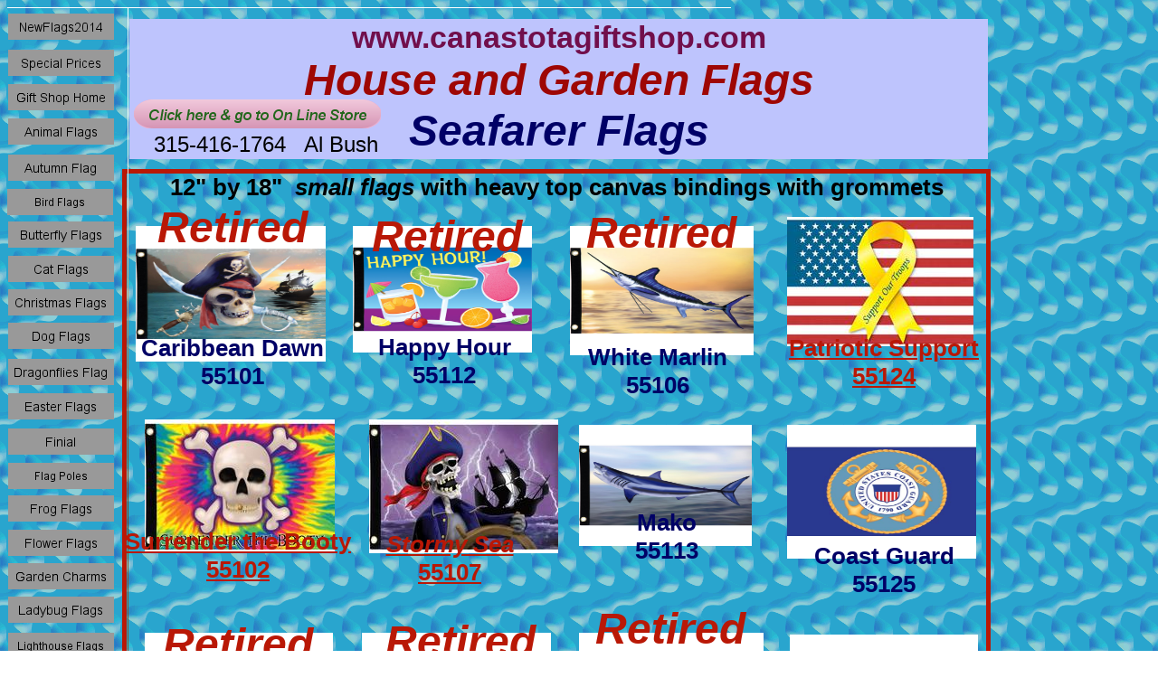

--- FILE ---
content_type: text/html
request_url: http://www.canastotagiftshop.com/Seafarer-Flags.html
body_size: 6287
content:
<!DOCTYPE html>
<html>
	<head>
		<!-- <hs:metatags> -->
		<meta http-equiv="Content-Type" content="text/html; charset=UTF-8">
		<meta name="description" content="This picture page show all the examples of Accent Home & Garden by Premier designs  Seafarer-Flags
for Canastota Gift Shop and  Online Store
">
		<meta name="generator" content="Homestead SiteBuilder">
		<!-- </hs:metatags> -->
		

	
		<!-- <hs:title> -->
		<title>Catalog for Seafarer Flagsfeatured at The Best of Canastota Gift Shop by Windgarden from Premier design.</title>
		<!-- </hs:title> -->
		<script type="text/javascript">
			<!--
						function reDo() {
						        top.location.reload();
						}
						if (navigator.appName == 'Netscape' && parseInt(navigator.appVersion) < 5) {
						        top.onresize = reDo;
						}
						dom=document.getElementById
					//-->
		</script>
		<link rel="stylesheet" href="/~media/elements/Text/font_styles_ns4.css" type="text/css">
		<link rel="stylesheet" href="https://fonts.googleapis.com/css?family=Abril+Fatface|Allerta|Arvo|Bitter|Bree+Serif|Cabin|Cookie|Domine|Droid+Sans|Droid+Serif|Grand+Hotel|Josefin+Slab|Lato|Lobster|Lora|Merriweather|Monda|Montserrat|Offside|Old+Standard+TT|Open+Sans|Open+Sans+Condensed|Oswald|Playfair+Display|PT+Sans|PT+Serif|Raleway|Roboto|Roboto+Condensed|Roboto+Slab|Sanchez|Source+Sans+Pro|Tangerine|Ubuntu|Vollkorn|Yanone+Kaffeesatz" type="text/css">
		<style type="text/css">
			@import url(/~media/elements/Text/font_styles.css);
		#footer
		{
			font-family:Arial;
			font-size:10px;
			color:#000000;
			padding: 20px 0 10px;
		}
		#footer a
		{
			color:#505050;
			text-decoration: underline;
		}
		</style>
		<script type="text/javascript">
			<!--
							var unique_id = new Array();
			var form_name = new Array();
			var required = new Array();
			var req_message = new Array();

						//-->
		</script>
		
		<script type="text/javascript" src="/~site/Elements/HCUser_Forms_Submit/FormValidation.js">
		</script>
	</head>
	<body bgcolor="#FFFFFF" link="#B91806" vlink="#000066" alink="#000066" background="/defaultUser/images/backgrounds/droplets.gif" onload="" id="element1" onunload="" scroll="auto">
		<noscript>
			<img height="40" width="373" border="0" alt="" src="/~media/elements/shared/javascript_disabled.gif">
		</noscript><!-- <hs:element59> --><div id="element59" style="position: absolute; top: 187px; left: 135px; width: 960px; height: 904px; z-index: 0;"><div style="height: 894px; padding: 0px; border-width: 5px; border-color: #B91806; border-style: solid; background-color: transparent;"><div style="font-size: 1px; line-height: 1px;" align="center"><font face="Helvetica, Arial, sans-serif" color="#000000" class="size20 Helvetica20"><b>12&quot; by 18&quot;  </b></font><font face="Helvetica, Arial, sans-serif" color="#000000" class="size20 Helvetica20"><b><i>small flags</i></b></font><font face="Helvetica, Arial, sans-serif" color="#000000" class="size20 Helvetica20"><b> with heavy top canvas bindings with grommets</b><br></font></div></div></div><!-- </hs:element59> --><!-- <hs:element66> --><div id="element66" style="position: absolute; top: 1120px; left: -1px; width: 1093px; height: 476px; z-index: 1;"><div style="height: 462px; padding: 0px; border-width: 7px; border-color: #B91806; border-style: solid; background-color: transparent;"><div style="font-size: 1px; line-height: 1px;" align="center"><font face="Helvetica, Arial, sans-serif" color="#000000" class="size28 Helvetica28"><b>20&quot; by 40&quot;  House</b></font><font face="Helvetica, Arial, sans-serif" color="#000000" class="size28 Helvetica28"><b><i> Flags</i></b></font><font face="Helvetica, Arial, sans-serif" color="#000000" class="size28 Helvetica28"><b> that contains no embroidery</b><br></font></div></div></div><!-- </hs:element66> --><!-- <hs:element14> --><div id="element14" style="position: absolute; width: 800px; height: 1px; z-index: 2;"><table cellspacing="0" border="0" cellpadding="0"><tr><td height="1" bgcolor="#FFFFFF" width="800"><img height="1" width="800" title="" alt="" style="display: block;" src="/~site/siteapps/shapes.action?CMD=GetRectangleGif&r=255&g=255&b=255"></td></tr></table></div><!-- </hs:element14> --><!-- <hs:element4> --><div id="element4" style="position: absolute; left: 141px; width: 1px; height: 600px; z-index: 3;"><div style="overflow: hidden; height: 600px; width: 1px; border: 0px solid #52A8EC; border-radius: 0px; box-shadow: none;"><img height="600" width="1" style="display: block; border-radius: 0px;" title="" alt="" src="files/QuickSiteImages/line.jpg" /></div></div><!-- </hs:element4> --><!-- <hs:element5> --><div id="element5" style="position: absolute; top: 600px; left: 141px; width: 1px; height: 150px; z-index: 4;"><table cellspacing="0" border="0" cellpadding="0"><tr><td height="150" bgcolor="#7C5625" width="1"><img height="150" width="1" title="" alt="" style="display: block;" src="/~site/siteapps/shapes.action?CMD=GetRectangleGif&r=124&g=86&b=37"></td></tr></table></div><!-- </hs:element5> --><!-- <hs:element19> --><div id="element19" style="position: absolute; top: 21px; left: 143px; width: 949px; height: 155.01666259765625px; z-index: 5;"><div style="height: 155.01666259765625px; padding: 0px; border-width: 0px; border-color: #FFFFFF; border-style: solid; background-color: #BEC4FD;"><div style="font-size: 1px; line-height: 1px;" align="center"><font face="Helvetica, Arial, sans-serif" color="#710F4B" class="size26 Helvetica26"><b>www.canastotagiftshop.com</b><br></font></div><div style="font-size: 1px; line-height: 1px;" align="center"><font face="Helvetica, Arial, sans-serif" color="#9E0704" class="size36 Helvetica36"><b><i>House and Garden Flags</i></b><br></font></div><div style="font-size: 1px; line-height: 1px;" align="center"><font face="Helvetica, Arial, sans-serif" color="#000066" class="size36 Helvetica36"><b><i>Seafarer Flags</i></b><br></font></div></div></div><!-- </hs:element19> --><!-- <hs:element23> --><div id="element23" style="position: absolute; top: 250px; left: 150px; width: 210px; height: 150px; z-index: 6;"><div style="overflow: hidden; height: 150px; width: 210px; border: 0px solid #52A8EC; border-radius: 0px; box-shadow: none;"><img height="150" width="210" style="display: block; border-radius: 0px;" title="#55101:Caribbean Dawn:SeafarerFlag upc #630104551018" alt="#55101:Caribbean Dawn:SeafarerFlag upc #630104551018" src="55101p_CaribbeanDawn.jpg" /></div></div><!-- </hs:element23> --><!-- <hs:element24> --><div id="element24" style="position: absolute; top: 464px; left: 160px; width: 210px; height: 147px; z-index: 7;"><div style="overflow: hidden; height: 147px; width: 210px; border: 0px solid #52A8EC; border-radius: 0px; box-shadow: none;"><a target="_blank" href="http://stores.canastotagiftshop.net/surrender-the-booty-seafarer-flag/"><img height="147" width="210" style="display: block; border-radius: 0px; border-width: 0;" title="#55102:Surrendered in the Booty:Seafarer Flag upc #630104551025" alt="#55102:Surrendered in the Booty:Seafarer Flag upc #630104551025" src="publishImages/Seafarer-Flags~~element24.jpg" /></a></div></div><!-- </hs:element24> --><!-- <hs:element25> --><div id="element25" style="position: absolute; top: 700px; left: 160px; width: 208px; height: 142px; z-index: 8;"><div style="overflow: hidden; height: 142px; width: 208px; border: 0px solid #52A8EC; border-radius: 0px; box-shadow: none;"><img height="142" width="208" style="display: block; border-radius: 0px;" title="#55103:Tell No Tales:Seafarer Flag upc #630104551032" alt="#55103:Tell No Tales:Seafarer Flag upc #630104551032" src="55103p_TellNoTales.jpg" /></div></div><!-- </hs:element25> --><!-- <hs:element26> --><div id="element26" style="position: absolute; top: 917px; left: 247px; width: 206px; height: 144px; z-index: 9;"><div style="overflow: hidden; height: 144px; width: 206px; border: 0px solid #52A8EC; border-radius: 0px; box-shadow: none;"><a target="_blank" href="http://stores.canastotagiftshop.net/treasure-hunt-seafarer-flag/"><img height="144" width="206" style="display: block; border-radius: 0px; border-width: 0;" title="#55104:Treasure Hunt:Seafarer Flag upc #630104551049" alt="#55104:Treasure Hunt:Seafarer Flag upc #630104551049" src="publishImages/Seafarer-Flags~~element26.jpg" /></a></div></div><!-- </hs:element26> --><!-- <hs:element27> --><div id="element27" style="position: absolute; top: 250px; left: 630px; width: 203px; height: 143px; z-index: 10;"><div style="overflow: hidden; height: 143px; width: 203px; border: 0px solid #52A8EC; border-radius: 0px; box-shadow: none;"><img height="143" width="203" style="display: block; border-radius: 0px;" title="#55106:White Marlin:SeafarerFlag upc #630104551063" alt="#55106:White Marlin:SeafarerFlag upc #630104551063" src="55106p_WhiteMarlin.jpg" /></div></div><!-- </hs:element27> --><!-- <hs:element28> --><div id="element28" style="position: absolute; top: 464px; left: 408px; width: 209px; height: 148px; z-index: 11;"><div style="overflow: hidden; height: 148px; width: 209px; border: 0px solid #52A8EC; border-radius: 0px; box-shadow: none;"><a target="_blank" href="http://stores.canastotagiftshop.net/stormy-sea-seafarer-flag/"><img height="148" width="209" style="display: block; border-radius: 0px; border-width: 0;" title="#55107:Stormy Sea:Seafarer Flag upc #630104551070" alt="#55107:Stormy Sea:Seafarer Flag upc #630104551070" src="publishImages/Seafarer-Flags~~element28.jpg" /></a></div></div><!-- </hs:element28> --><!-- <hs:element29> --><div id="element29" style="position: absolute; top: 700px; left: 400px; width: 209px; height: 145px; z-index: 12;"><div style="overflow: hidden; height: 145px; width: 209px; border: 0px solid #52A8EC; border-radius: 0px; box-shadow: none;"><img height="145" width="209" style="display: block; border-radius: 0px;" title="#55108:Parrot the Pirate:Seafarer Flag upc #630104551087" alt="#55108:Parrot the Pirate:Seafarer Flag upc #630104551087" src="55108p_ParrotThePirate.jpg" /></div></div><!-- </hs:element29> --><!-- <hs:element30> --><div id="element30" style="position: absolute; top: 913px; left: 524px; width: 205px; height: 143px; z-index: 13;"><div style="overflow: hidden; height: 143px; width: 205px; border: 0px solid #52A8EC; border-radius: 0px; box-shadow: none;"><a target="_blank" href="http://stores.canastotagiftshop.net/pirates-cove-seafarer-flag/"><img height="143" width="205" style="display: block; border-radius: 0px; border-width: 0;" title="#55109:Pirate&#39;s Cove:Seafarer Flag upc #630104551094" alt="#55109:Pirate&#39;s Cove:Seafarer Flag upc #630104551094" src="publishImages/Seafarer-Flags~~element30.jpg" /></a></div></div><!-- </hs:element30> --><!-- <hs:element31> --><div id="element31" style="position: absolute; top: 910px; left: 780px; width: 200px; height: 142px; z-index: 14;"><div style="overflow: hidden; height: 142px; width: 200px; border: 0px solid #52A8EC; border-radius: 0px; box-shadow: none;"><img height="142" width="200" style="display: block; border-radius: 0px;" title="#55111:Dolphin Fish:Seafarer Flag upc #630104551117" alt="#55111:Dolphin Fish:Seafarer Flag upc #630104551117" src="55111p_DolphinFish.jpg" /></div></div><!-- </hs:element31> --><!-- <hs:element32> --><div id="element32" style="position: absolute; top: 250px; left: 390px; width: 198px; height: 140px; z-index: 15;"><div style="overflow: hidden; height: 140px; width: 198px; border: 0px solid #52A8EC; border-radius: 0px; box-shadow: none;"><img height="140" width="198" style="display: block; border-radius: 0px;" title="#55112:Happy Hour:SeafarerFlag upc #630104551124" alt="#55112:Happy Hour:SeafarerFlag upc #630104551124" src="55112p_HappyHour.jpg" /></div></div><!-- </hs:element32> --><!-- <hs:element33> --><div id="element33" style="position: absolute; top: 470px; left: 640px; width: 191px; height: 134px; z-index: 16;"><div style="overflow: hidden; height: 134px; width: 191px; border: 0px solid #52A8EC; border-radius: 0px; box-shadow: none;"><img height="134" width="191" style="display: block; border-radius: 0px;" title="#55113:Mako:Seafarer Flag upc #630104551131" alt="#55113:Mako:Seafarer Flag upc #630104551131" src="55113p_Mako.jpg" /></div></div><!-- </hs:element33> --><!-- <hs:element34> --><div id="element34" style="position: absolute; top: 470px; left: 870px; width: 209px; height: 148px; z-index: 17;"><div style="overflow: hidden; height: 148px; width: 209px; border: 0px solid #52A8EC; border-radius: 0px; box-shadow: none;"><img height="148" width="209" style="display: block; border-radius: 0px;" title="#55125:Coast Guard:Seafarer Flag upc #630104551254" alt="#55125:Coast Guard:Seafarer Flag upc #630104551254" src="55125C_CoastGuard.jpg" /></div></div><!-- </hs:element34> --><!-- <hs:element35> --><div id="element35" style="position: absolute; top: 702px; left: 873px; width: 208px; height: 144px; z-index: 18;"><div style="overflow: hidden; height: 144px; width: 208px; border: 0px solid #52A8EC; border-radius: 0px; box-shadow: none;"><img height="144" width="208" style="display: block; border-radius: 0px;" title="#55126:U.S. Navy:Seafarer Flag upc #630104551261" alt="#55126:U.S. Navy:Seafarer Flag upc #630104551261" src="55126C_Navy.jpg" /></div></div><!-- </hs:element35> --><!-- <hs:element37> --><div id="element37" style="position: absolute; top: 240px; left: 870px; width: 206px; height: 143px; z-index: 19;"><div style="overflow: hidden; height: 143px; width: 206px; border: 0px solid #52A8EC; border-radius: 0px; box-shadow: none;"><a target="_blank" href="http://stores.canastotagiftshop.net/patriotic-support-seafarer-flag/"><img height="143" width="206" style="display: block; border-radius: 0px; border-width: 0;" title="#55124:Patriotic Support:SeafarerFlag upc #630104551247" alt="#55124:Patriotic Support:SeafarerFlag upc #630104551247" src="publishImages/Seafarer-Flags~~element37.jpg" /></a></div></div><!-- </hs:element37> --><!-- <hs:element38> --><div id="element38" style="position: absolute; top: 700px; left: 640px; width: 204px; height: 144px; z-index: 20;"><div style="overflow: hidden; height: 144px; width: 204px; border: 0px solid #52A8EC; border-radius: 0px; box-shadow: none;"><img height="144" width="204" style="display: block; border-radius: 0px;" title="#55114:Sailfish:Seafarer Flag upc #630104551148" alt="#55114:Sailfish:Seafarer Flag upc #630104551148" src="55114p_sailfish.jpg" /></div></div><!-- </hs:element38> --><!-- <hs:element43> --><div id="element43" style="position: absolute; top: 370px; left: 150px; width: 214px; height: 93px; z-index: 21;"><div style="font-size: 1px; line-height: 1px;" align="center"><font face="Helvetica, Arial, sans-serif" color="#000066" class="size20 Helvetica20"><b>Caribbean Dawn</b><br></font></div><div style="font-size: 1px; line-height: 1px;" align="center"><font face="Helvetica, Arial, sans-serif" color="#000066" class="size20 Helvetica20"><b>55101</b><br></font></div></div><!-- </hs:element43> --><!-- <hs:element47> --><div id="element47" style="position: absolute; top: 369px; left: 384px; width: 214px; height: 93px; z-index: 22;"><div style="font-size: 1px; line-height: 1px;" align="center"><font face="Helvetica, Arial, sans-serif" color="#000066" class="size20 Helvetica20"><b>Happy Hour</b><br></font></div><div style="font-size: 1px; line-height: 1px;" align="center"><font face="Helvetica, Arial, sans-serif" color="#000066" class="size20 Helvetica20"><b>55112</b><br></font></div></div><!-- </hs:element47> --><!-- <hs:element48> --><div id="element48" style="position: absolute; top: 380px; left: 620px; width: 214px; height: 93px; z-index: 23;"><div style="font-size: 1px; line-height: 1px;" align="center"><font face="Helvetica, Arial, sans-serif" color="#000066" class="size20 Helvetica20"><b>White Marlin</b><br></font></div><div style="font-size: 1px; line-height: 1px;" align="center"><font face="Helvetica, Arial, sans-serif" color="#000066" class="size20 Helvetica20"><b>55106</b><br></font></div></div><!-- </hs:element48> --><!-- <hs:element49> --><div id="element49" style="position: absolute; top: 370px; left: 870px; width: 214px; height: 93px; z-index: 24;"><div style="font-size: 1px; line-height: 1px;" align="center"><font face="Helvetica, Arial, sans-serif" color="#000066" class="size20 Helvetica20"><b><a target="_blank" href="http://stores.canastotagiftshop.net/patriotic-support-seafarer-flag/">Patriotic Support</a></b><br></font></div><div style="font-size: 1px; line-height: 1px;" align="center"><font face="Helvetica, Arial, sans-serif" color="#000066" class="size20 Helvetica20"><b><a target="_blank" href="http://stores.canastotagiftshop.net/patriotic-support-seafarer-flag/">55124</a></b><br></font></div></div><!-- </hs:element49> --><!-- <hs:element50> --><div id="element50" style="position: absolute; top: 584px; left: 122px; width: 282px; height: 93px; z-index: 25;"><div style="font-size: 1px; line-height: 1px;" align="center"><font face="Helvetica, Arial, sans-serif" color="#000066" class="size20 Helvetica20"><b><a target="_blank" href="http://stores.canastotagiftshop.net/surrender-the-booty-seafarer-flag/">Surrender the Booty</a></b><br></font></div><div style="font-size: 1px; line-height: 1px;" align="center"><font face="Helvetica, Arial, sans-serif" color="#000066" class="size20 Helvetica20"><b><a target="_blank" href="http://stores.canastotagiftshop.net/surrender-the-booty-seafarer-flag/">55102</a></b><br></font></div></div><!-- </hs:element50> --><!-- <hs:element51> --><div id="element51" style="position: absolute; top: 587px; left: 390px; width: 214px; height: 93px; z-index: 26;"><div style="font-size: 1px; line-height: 1px;" align="center"><font face="Helvetica, Arial, sans-serif" color="#000066" class="size20 Helvetica20"><b><i><a target="_blank" href="http://stores.canastotagiftshop.net/stormy-sea-seafarer-flag/">Stormy Sea</a></i></b><br></font></div><div style="font-size: 1px; line-height: 1px;" align="center"><font face="Helvetica, Arial, sans-serif" color="#000066" class="size20 Helvetica20"><b><a target="_blank" href="http://stores.canastotagiftshop.net/stormy-sea-seafarer-flag/">55107</a></b><br></font></div></div><!-- </hs:element51> --><!-- <hs:element52> --><div id="element52" style="position: absolute; top: 600px; left: 870px; width: 214px; height: 93px; z-index: 27;"><div style="font-size: 1px; line-height: 1px;" align="center"><font face="Helvetica, Arial, sans-serif" color="#000066" class="size20 Helvetica20"><b>Coast Guard</b><br></font></div><div style="font-size: 1px; line-height: 1px;" align="center"><font face="Helvetica, Arial, sans-serif" color="#000066" class="size20 Helvetica20"><b>55125</b><br></font></div></div><!-- </hs:element52> --><!-- <hs:element53> --><div id="element53" style="position: absolute; top: 563px; left: 630px; width: 214px; height: 93px; z-index: 28;"><div style="font-size: 1px; line-height: 1px;" align="center"><font face="Helvetica, Arial, sans-serif" color="#000066" class="size20 Helvetica20"><b>Mako</b><br></font></div><div style="font-size: 1px; line-height: 1px;" align="center"><font face="Helvetica, Arial, sans-serif" color="#000066" class="size20 Helvetica20"><b>55113</b><br></font></div></div><!-- </hs:element53> --><!-- <hs:element54> --><div id="element54" style="position: absolute; top: 830px; left: 160px; width: 214px; height: 93px; z-index: 29;"><div style="font-size: 1px; line-height: 1px;" align="center"><font face="Helvetica, Arial, sans-serif" color="#000066" class="size20 Helvetica20"><b><i>Tell No Tales</i></b><br></font></div><div style="font-size: 1px; line-height: 1px;" align="center"><font face="Helvetica, Arial, sans-serif" color="#000066" class="size20 Helvetica20"><b>55103</b><br></font></div></div><!-- </hs:element54> --><!-- <hs:element55> --><div id="element55" style="position: absolute; top: 830px; left: 410px; width: 214px; height: 93px; z-index: 30;"><div style="font-size: 1px; line-height: 1px;" align="center"><font face="Helvetica, Arial, sans-serif" color="#000066" class="size20 Helvetica20"><b><i>Parrot the Pirate</i></b><br></font></div><div style="font-size: 1px; line-height: 1px;" align="center"><font face="Helvetica, Arial, sans-serif" color="#000066" class="size20 Helvetica20"><b>55108</b><br></font></div></div><!-- </hs:element55> --><!-- <hs:element56> --><div id="element56" style="position: absolute; top: 830px; left: 880px; width: 214px; height: 93px; z-index: 31;"><div style="font-size: 1px; line-height: 1px;" align="center"><font face="Helvetica, Arial, sans-serif" color="#000066" class="size20 Helvetica20"><b>U.S. NAVY</b><br></font></div><div style="font-size: 1px; line-height: 1px;" align="center"><font face="Helvetica, Arial, sans-serif" color="#000066" class="size20 Helvetica20"><b>55126</b><br></font></div></div><!-- </hs:element56> --><!-- <hs:element57> --><div id="element57" style="position: absolute; top: 820px; left: 640px; width: 214px; height: 93px; z-index: 32;"><div style="font-size: 1px; line-height: 1px;" align="center"><font face="Helvetica, Arial, sans-serif" color="#000066" class="size20 Helvetica20"><b>Sailfish</b><br></font></div><div style="font-size: 1px; line-height: 1px;" align="center"><font face="Helvetica, Arial, sans-serif" color="#000066" class="size20 Helvetica20"><b>55114</b><br></font></div></div><!-- </hs:element57> --><!-- <hs:element58> --><div id="element58" style="position: absolute; top: 1030px; left: 780px; width: 214px; height: 62px; z-index: 33;"><div style="font-size: 1px; line-height: 1px;" align="center"><font face="Helvetica, Arial, sans-serif" color="#000066" class="size20 Helvetica20"><b>Dolphin Fish</b><br></font></div><div style="font-size: 1px; line-height: 1px;" align="center"><font face="Helvetica, Arial, sans-serif" color="#000066" class="size20 Helvetica20"><b>55111</b><br></font></div></div><!-- </hs:element58> --><!-- <hs:element60> --><div id="element60" style="position: absolute; top: 1025px; left: 270px; width: 214px; height: 62px; z-index: 34;"><div style="font-size: 1px; line-height: 1px;" align="center"><font face="Helvetica, Arial, sans-serif" color="#000066" class="size20 Helvetica20"><b><a target="_blank" href="http://stores.canastotagiftshop.net/treasure-hunt-seafarer-flag/">Treasure Hunt</a></b><br></font></div><div style="font-size: 1px; line-height: 1px;" align="center"><font face="Helvetica, Arial, sans-serif" color="#000066" class="size20 Helvetica20"><b><a target="_blank" href="http://stores.canastotagiftshop.net/treasure-hunt-seafarer-flag/">55104</a></b><br></font></div></div><!-- </hs:element60> --><!-- <hs:element61> --><div id="element61" style="position: absolute; top: 1030px; left: 520px; width: 214px; height: 62px; z-index: 35;"><div style="font-size: 1px; line-height: 1px;" align="center"><font face="Helvetica, Arial, sans-serif" color="#000066" class="size20 Helvetica20"><b><a target="_blank" href="http://stores.canastotagiftshop.net/pirates-cove-seafarer-flag/">Pirate&#39;s Cove</a></b><br></font></div><div style="font-size: 1px; line-height: 1px;" align="center"><font face="Helvetica, Arial, sans-serif" color="#000066" class="size20 Helvetica20"><b><a target="_blank" href="http://stores.canastotagiftshop.net/pirates-cove-seafarer-flag/">55109</a></b><br></font></div></div><!-- </hs:element61> --><!-- <hs:element62> --><div id="element62" style="position: absolute; top: 1190px; left: 270px; width: 227px; height: 312px; z-index: 36;"><div style="overflow: hidden; height: 312px; width: 227px; border: 0px solid #52A8EC; border-radius: 0px; box-shadow: none;"><img height="312" width="227" style="display: block; border-radius: 0px;" title="#52176:Caribbean Dawn:SeafarerFlag upc #630104521769" alt="#52176:Caribbean Dawn:SeafarerFlag upc #630104521769" src="publishImages/Seafarer-Flags~~element62.jpg" /></div></div><!-- </hs:element62> --><!-- <hs:element63> --><div id="element63" style="position: absolute; top: 1190px; width: 226px; height: 310px; z-index: 37;"><div style="overflow: hidden; height: 310px; width: 226px; border: 0px solid #52A8EC; border-radius: 0px; box-shadow: none;"><img height="310" width="226" style="display: block; border-radius: 0px;" title="#52178:Tell No TALES:SeafarerFlag upc #630104521783" alt="#52178:Tell No TALES:SeafarerFlag upc #630104521783" src="publishImages/Seafarer-Flags~~element63.jpg" /></div></div><!-- </hs:element63> --><!-- <hs:element64> --><div id="element64" style="position: absolute; top: 1190px; left: 550px; width: 235px; height: 316px; z-index: 38;"><div style="overflow: hidden; height: 316px; width: 235px; border: 0px solid #52A8EC; border-radius: 0px; box-shadow: none;"><img height="316" width="235" style="display: block; border-radius: 0px;" title="#52177:Surrender the Booty:SeafarerFlag upc #630104521776" alt="#52177:Surrender the Booty:SeafarerFlag upc #630104521776" src="publishImages/Seafarer-Flags~~element64.jpg" /></div></div><!-- </hs:element64> --><!-- <hs:element65> --><div id="element65" style="position: absolute; top: 1190px; left: 840px; width: 226px; height: 311px; z-index: 39;"><div style="overflow: hidden; height: 311px; width: 226px; border: 0px solid #52A8EC; border-radius: 0px; box-shadow: none;"><a target="_blank" href="http://stores.canastotagiftshop.net/treasure-hunt-illuminated-flags/"><img height="311" width="226" style="display: block; border-radius: 0px; border-width: 0;" title="#52179:Treasure Hunt:SeafarerFlag upc #630104521790" alt="#52179:Treasure Hunt:SeafarerFlag upc #630104521790" src="publishImages/Seafarer-Flags~~element65.jpg" /></a></div></div><!-- </hs:element65> --><!-- <hs:element67> --><div id="element67" style="position: absolute; top: 1510px; width: 214px; height: 93px; z-index: 40;"><div style="font-size: 1px; line-height: 1px;" align="center"><font face="Helvetica, Arial, sans-serif" color="#000066" class="size20 Helvetica20"><b><i>Tell No Tales</i></b><br></font></div><div style="font-size: 1px; line-height: 1px;" align="center"><font face="Helvetica, Arial, sans-serif" color="#000066" class="size20 Helvetica20"><b>52178</b><br></font></div></div><!-- </hs:element67> --><!-- <hs:element68> --><div id="element68" style="position: absolute; top: 1510px; left: 280px; width: 214px; height: 93px; z-index: 41;"><div style="font-size: 1px; line-height: 1px;" align="center"><font face="Helvetica, Arial, sans-serif" color="#000066" class="size20 Helvetica20"><b>Caribbean Dawn</b><br></font></div><div style="font-size: 1px; line-height: 1px;" align="center"><font face="Helvetica, Arial, sans-serif" color="#000066" class="size20 Helvetica20"><b>52176</b><br></font></div></div><!-- </hs:element68> --><!-- <hs:element69> --><div id="element69" style="position: absolute; top: 1510px; left: 530px; width: 282px; height: 93px; z-index: 42;"><div style="font-size: 1px; line-height: 1px;" align="center"><font face="Helvetica, Arial, sans-serif" color="#000066" class="size20 Helvetica20"><b>Surrender the Booty</b><br></font></div><div style="font-size: 1px; line-height: 1px;" align="center"><font face="Helvetica, Arial, sans-serif" color="#000066" class="size20 Helvetica20"><b>52177</b><br></font></div></div><!-- </hs:element69> --><!-- <hs:element70> --><div id="element70" style="position: absolute; top: 1510px; left: 850px; width: 214px; height: 62px; z-index: 43;"><div style="font-size: 1px; line-height: 1px;" align="center"><font face="Helvetica, Arial, sans-serif" color="#000066" class="size20 Helvetica20"><b><a target="_blank" href="http://stores.canastotagiftshop.net/treasure-hunt-illuminated-flags/">Treasure Hunt</a></b><br></font></div><div style="font-size: 1px; line-height: 1px;" align="center"><font face="Helvetica, Arial, sans-serif" color="#000066" class="size20 Helvetica20"><b><a target="_blank" href="http://stores.canastotagiftshop.net/treasure-hunt-illuminated-flags/">52179</a></b><br></font></div></div><!-- </hs:element70> --><!-- <hs:element71> --><div id="element71" style="position: absolute; top: 1612px; left: 32px; width: 1010px; height: 477px; z-index: 44;"><div style="font-size: 1px; line-height: 1px;" align="center"><font face="Helvetica, Arial, sans-serif" color="#000000" class="size22 Helvetica22"><b>Seafarers Flags</b><br></font></div><div style="font-size: 1px; line-height: 1px;" align="center"><font face="Helvetica, Arial, sans-serif" color="#000000" class="size22 Helvetica22"><b>These 12” x 18” small flags fitted with heavy top canvas bindings and garments are perfect for boaters, sailors, and everyone else. We offer them in regular printed style or with heavier vinyl printing.</b><br></font></div><div style="font-size: 1px; line-height: 1px;" align="center"><font face="Helvetica, Arial, sans-serif" color="#000000" class="size22 Helvetica22"><b>Pirate Flags</b><br></font></div><div style="font-size: 1px; line-height: 1px;" align="center"><font face="Helvetica, Arial, sans-serif" color="#000000" class="size22 Helvetica22"><b>Size: 28&quot; x 4</b></font><font face="Helvetica, Arial, sans-serif" color="#000000" class="size22 Helvetica22"><b>0&quot;    </b></font><font face="Helvetica, Arial, sans-serif" color="#000000" class="size22 Helvetica22"><b>Eac</b></font><font face="Helvetica, Arial, sans-serif" color="#000000" class="size22 Helvetica22"><b>h printed flag hangs horizontally for any regular house flagpole and contains no embroidery.                   </b><br></font></div><div style="font-size: 1px; line-height: 1px;"><font face="Helvetica, Arial, sans-serif" color="#000000" class="size10 Helvetica10"><br></font></div></div><!-- </hs:element71> --><!-- <hs:element73> --><div id="element73" style="position: absolute; top: 146px; left: 144px; width: 300px; height: 37px; z-index: 45;"><div style="font-size: 1px; line-height: 1px;" align="center"><font face="Helvetica, Arial, sans-serif" color="#000000" class="size18 Helvetica18">315-416-1764   Al Bush<br></font></div></div><!-- </hs:element73> --><!-- <hs:element75> --><div id="element75" style="position: absolute; top: 110px; left: 148px; width: 273px; height: 32px; z-index: 46;"><a target="_blank" href="http://stores.canastotagiftshop.net/seafarer-flags/"><img width="273" height="32" style="display:block" border="0" alt="On Line Store" title="On Line Store" src="publishImages/Seafarer-Flags~~element75.png" /></a></div><!-- </hs:element75> --><!-- <hs:element76> --><div id="element76" style="position: absolute; top: 15px; left: 9px; width: 117px; height: 29px; z-index: 47;"><a target="_self" href="NewFlags2014.html"><img width="117" height="29" style="display:block" border="0" src="publishImages/Seafarer-Flags~~element76.png" /></a></div><!-- </hs:element76> --><!-- <hs:element77> --><div id="element77" style="position: absolute; top: 55px; left: 9px; width: 117px; height: 29px; z-index: 48;"><a target="_self" href="Special-Price-.html"><img width="117" height="29" style="display:block" border="0" src="publishImages/Seafarer-Flags~~element77.png" /></a></div><!-- </hs:element77> --><!-- <hs:element78> --><div id="element78" style="position: absolute; top: 93px; left: 9px; width: 117px; height: 29px; z-index: 49;"><a target="_self" href="GiftShop.html"><img width="117" height="29" style="display:block" border="0" src="publishImages/Seafarer-Flags~~element78.png" /></a></div><!-- </hs:element78> --><!-- <hs:element79> --><div id="element79" style="position: absolute; top: 131px; left: 9px; width: 117px; height: 29px; z-index: 50;"><a target="_self" href="Animal-Flags.html"><img width="117" height="29" style="display:block" border="0" src="publishImages/Seafarer-Flags~~element79.png" /></a></div><!-- </hs:element79> --><!-- <hs:element80> --><div id="element80" style="position: absolute; top: 171px; left: 9px; width: 117px; height: 29px; z-index: 51;"><a target="_self" href="Autumn-Flag.html"><img width="117" height="29" style="display:block" border="0" src="publishImages/Seafarer-Flags~~element80.png" /></a></div><!-- </hs:element80> --><!-- <hs:element81> --><div id="element81" style="position: absolute; top: 209px; left: 8px; width: 117px; height: 29px; z-index: 52;"><a target="_self" href="-Bird-Flags.html"><img width="117" height="29" style="display:block" border="0" src="publishImages/Seafarer-Flags~~element81.png" /></a></div><!-- </hs:element81> --><!-- <hs:element82> --><div id="element82" style="position: absolute; top: 245px; left: 9px; width: 117px; height: 29px; z-index: 53;"><a target="_self" href="ButterflyFlags.html"><img width="117" height="29" style="display:block" border="0" src="publishImages/Seafarer-Flags~~element82.png" /></a></div><!-- </hs:element82> --><!-- <hs:element83> --><div id="element83" style="position: absolute; top: 283px; left: 9px; width: 117px; height: 29px; z-index: 54;"><a target="_self" href="Cat-Flags.html"><img width="117" height="29" style="display:block" border="0" src="publishImages/Seafarer-Flags~~element83.png" /></a></div><!-- </hs:element83> --><!-- <hs:element84> --><div id="element84" style="position: absolute; top: 320px; left: 9px; width: 117px; height: 29px; z-index: 55;"><a target="_self" href="Christmas-Flags.html"><img width="117" height="29" style="display:block" border="0" src="publishImages/Seafarer-Flags~~element84.png" /></a></div><!-- </hs:element84> --><!-- <hs:element85> --><div id="element85" style="position: absolute; top: 357px; left: 9px; width: 117px; height: 29px; z-index: 56;"><a target="_self" href="Dog-Flags.html"><img width="117" height="29" style="display:block" border="0" src="publishImages/Seafarer-Flags~~element85.png" /></a></div><!-- </hs:element85> --><!-- <hs:element86> --><div id="element86" style="position: absolute; top: 397px; left: 9px; width: 117px; height: 29px; z-index: 57;"><a target="_self" href="Dragonflies-Flag.html"><img width="117" height="29" style="display:block" border="0" src="publishImages/Seafarer-Flags~~element86.png" /></a></div><!-- </hs:element86> --><!-- <hs:element87> --><div id="element87" style="position: absolute; top: 435px; left: 9px; width: 117px; height: 29px; z-index: 58;"><a target="_self" href="Easter-Flags.html"><img width="117" height="29" style="display:block" border="0" src="publishImages/Seafarer-Flags~~element87.png" /></a></div><!-- </hs:element87> --><!-- <hs:element88> --><div id="element88" style="position: absolute; top: 474px; left: 9px; width: 117px; height: 29px; z-index: 59;"><a target="_self" href="Finial.html"><img width="117" height="29" style="display:block" border="0" src="publishImages/Seafarer-Flags~~element88.png" /></a></div><!-- </hs:element88> --><!-- <hs:element89> --><div id="element89" style="position: absolute; top: 512px; left: 9px; width: 117px; height: 29px; z-index: 60;"><a target="_self" href="Flag-Poles.html"><img width="117" height="29" style="display:block" border="0" src="publishImages/Seafarer-Flags~~element89.png" /></a></div><!-- </hs:element89> --><!-- <hs:element90> --><div id="element90" style="position: absolute; top: 548px; left: 9px; width: 117px; height: 29px; z-index: 61;"><a target="_self" href="Frog-Flags.html"><img width="117" height="29" style="display:block" border="0" src="publishImages/Seafarer-Flags~~element90.png" /></a></div><!-- </hs:element90> --><!-- <hs:element91> --><div id="element91" style="position: absolute; top: 586px; left: 9px; width: 117px; height: 29px; z-index: 62;"><a target="_self" href="Flower-Flags.html"><img width="117" height="29" style="display:block" border="0" src="publishImages/Seafarer-Flags~~element91.png" /></a></div><!-- </hs:element91> --><!-- <hs:element92> --><div id="element92" style="position: absolute; top: 623px; left: 9px; width: 117px; height: 29px; z-index: 63;"><a target="_self" href="Garden-Charms.html"><img width="117" height="29" style="display:block" border="0" src="publishImages/Seafarer-Flags~~element92.png" /></a></div><!-- </hs:element92> --><!-- <hs:element93> --><div id="element93" style="position: absolute; top: 660px; left: 9px; width: 117px; height: 29px; z-index: 64;"><a target="_self" href="LadybugFlags.html"><img width="117" height="29" style="display:block" border="0" src="publishImages/Seafarer-Flags~~element93.png" /></a></div><!-- </hs:element93> --><!-- <hs:element94> --><div id="element94" style="position: absolute; top: 700px; left: 9px; width: 117px; height: 29px; z-index: 65;"><a target="_self" href="Lighthouse-Flags.html"><img width="117" height="29" style="display:block" border="0" src="publishImages/Seafarer-Flags~~element94.png" /></a></div><!-- </hs:element94> --><!-- <hs:element95> --><div id="element95" style="position: absolute; top: 738px; left: 9px; width: 117px; height: 29px; z-index: 66;"><a target="_self" href="MemorialFlags.html"><img width="117" height="29" style="display:block" border="0" src="publishImages/Seafarer-Flags~~element95.png" /></a></div><!-- </hs:element95> --><!-- <hs:element96> --><div id="element96" style="position: absolute; top: 772px; left: 9px; width: 117px; height: 29px; z-index: 67;"><a target="_self" href="Our-Hero-Flags.html"><img width="117" height="29" style="display:block" border="0" src="publishImages/Seafarer-Flags~~element96.png" /></a></div><!-- </hs:element96> --><!-- <hs:element97> --><div id="element97" style="position: absolute; top: 812px; left: 9px; width: 117px; height: 29px; z-index: 68;"><a target="_self" href="ParrotFlags.html"><img width="117" height="29" style="display:block" border="0" src="publishImages/Seafarer-Flags~~element97.png" /></a></div><!-- </hs:element97> --><!-- <hs:element98> --><div id="element98" style="position: absolute; top: 850px; left: 9px; width: 117px; height: 29px; z-index: 69;"><a target="_self" href="Easter-Flags.html"><img width="117" height="29" style="display:block" border="0" src="publishImages/Seafarer-Flags~~element98.png" /></a></div><!-- </hs:element98> --><!-- <hs:element99> --><div id="element99" style="position: absolute; top: 889px; left: 9px; width: 117px; height: 29px; z-index: 70;"><a target="_self" href="Regional-Flags.html"><img width="117" height="29" style="display:block" border="0" src="publishImages/Seafarer-Flags~~element99.png" /></a></div><!-- </hs:element99> --><!-- <hs:element100> --><div id="element100" style="position: absolute; top: 927px; left: 9px; width: 117px; height: 29px; z-index: 71;"><a target="_self" href="Seafarer-Flags.html"><img width="117" height="29" style="display:block" border="0" src="publishImages/Seafarer-Flags~~element100.png" /></a></div><!-- </hs:element100> --><!-- <hs:element101> --><div id="element101" style="position: absolute; top: 963px; left: 9px; width: 117px; height: 29px; z-index: 72;"><a target="_self" href="ButterflyFlags.html"><img width="117" height="29" style="display:block" border="0" src="publishImages/Seafarer-Flags~~element101.png" /></a></div><!-- </hs:element101> --><!-- <hs:element102> --><div id="element102" style="position: absolute; top: 1001px; left: 9px; width: 117px; height: 29px; z-index: 73;"><a target="_self" href="Summer-Flags.html"><img width="117" height="29" style="display:block" border="0" src="publishImages/Seafarer-Flags~~element102.png" /></a></div><!-- </hs:element102> --><!-- <hs:element103> --><div id="element103" style="position: absolute; top: 1038px; left: 9px; width: 117px; height: 29px; z-index: 74;"><a target="_self" href="Valentine-Flags.html"><img width="117" height="29" style="display:block" border="0" src="publishImages/Seafarer-Flags~~element103.png" /></a></div><!-- </hs:element103> --><!-- <hs:element104> --><div id="element104" style="position: absolute; top: 1075px; left: 9px; width: 117px; height: 29px; z-index: 75;"><a target="_self" href="Winter-Flags.html"><img width="117" height="29" style="display:block" border="0" src="publishImages/Seafarer-Flags~~element104.png" /></a></div><!-- </hs:element104> --><!-- <hs:element105> --><div id="element105" style="position: absolute; top: 234px; left: 400px; width: 187px; height: 57px; z-index: 76;"><div style="font-size: 1px; line-height: 1px;" align="center"><font face="Helvetica, Arial, sans-serif" color="#B91806" class="size36 Helvetica36"><b><i>Retired</i></b><br></font></div></div><!-- </hs:element105> --><!-- <hs:element107> --><div id="element107" style="position: absolute; top: 224px; left: 163px; width: 187px; height: 57px; z-index: 77;"><div style="font-size: 1px; line-height: 1px;" align="center"><font face="Helvetica, Arial, sans-serif" color="#B91806" class="size36 Helvetica36"><b><i>Retired</i></b><br></font></div></div><!-- </hs:element107> --><!-- <hs:element108> --><div id="element108" style="position: absolute; top: 685px; left: 169px; width: 187px; height: 57px; z-index: 78;"><div style="font-size: 1px; line-height: 1px;" align="center"><font face="Helvetica, Arial, sans-serif" color="#B91806" class="size36 Helvetica36"><b><i>Retired</i></b><br></font></div></div><!-- </hs:element108> --><!-- <hs:element109> --><div id="element109" style="position: absolute; top: 682px; left: 415px; width: 187px; height: 57px; z-index: 79;"><div style="font-size: 1px; line-height: 1px;" align="center"><font face="Helvetica, Arial, sans-serif" color="#B91806" class="size36 Helvetica36"><b><i>Retired</i></b><br></font></div></div><!-- </hs:element109> --><!-- <hs:element110> --><div id="element110" style="position: absolute; top: 668px; left: 647px; width: 187px; height: 57px; z-index: 80;"><div style="font-size: 1px; line-height: 1px;" align="center"><font face="Helvetica, Arial, sans-serif" color="#B91806" class="size36 Helvetica36"><b><i>Retired</i></b><br></font></div></div><!-- </hs:element110> --><!-- <hs:element111> --><div id="element111" style="position: absolute; top: 882px; left: 791px; width: 187px; height: 57px; z-index: 81;"><div style="font-size: 1px; line-height: 1px;" align="center"><font face="Helvetica, Arial, sans-serif" color="#B91806" class="size36 Helvetica36"><b><i>Retired</i></b><br></font></div></div><!-- </hs:element111> --><!-- <hs:element112> --><div id="element112" style="position: absolute; top: 1164px; left: 568px; width: 187px; height: 57px; z-index: 82;"><div style="font-size: 1px; line-height: 1px;" align="center"><font face="Helvetica, Arial, sans-serif" color="#B91806" class="size36 Helvetica36"><b><i>Retired</i></b><br></font></div></div><!-- </hs:element112> --><!-- <hs:element113> --><div id="element113" style="position: absolute; top: 1174px; left: 283px; width: 187px; height: 57px; z-index: 83;"><div style="font-size: 1px; line-height: 1px;" align="center"><font face="Helvetica, Arial, sans-serif" color="#B91806" class="size36 Helvetica36"><b><i>Retired</i></b><br></font></div></div><!-- </hs:element113> --><!-- <hs:element114> --><div id="element114" style="position: absolute; top: 1158px; left: 29px; width: 187px; height: 57px; z-index: 84;"><div style="font-size: 1px; line-height: 1px;" align="center"><font face="Helvetica, Arial, sans-serif" color="#B91806" class="size36 Helvetica36"><b><i>Retired</i></b><br></font></div></div><!-- </hs:element114> --><!-- <hs:element115> --><div id="element115" style="position: absolute; top: 1184px; left: 588px; width: 187px; height: 57px; z-index: 85;"><div style="font-size: 1px; line-height: 1px;" align="center"><font face="Helvetica, Arial, sans-serif" color="#B91806" class="size36 Helvetica36"><b><i>Retired</i></b><br></font></div></div><!-- </hs:element115> --><!-- <hs:element116> --><div id="element116" style="position: absolute; top: 230px; left: 637px; width: 187px; height: 57px; z-index: 86;"><div style="font-size: 1px; line-height: 1px;" align="center"><font face="Helvetica, Arial, sans-serif" color="#B91806" class="size36 Helvetica36"><b><i>Retired</i></b><br></font></div></div><!-- </hs:element116> -->
		<!-- <hs:footer> -->
		<div id="footer" style="position:absolute; top: 2089px; left: 0px; width: 1095px; text-align: center;"><span>Website Designed<script src="~globals/footer.js" type="text/javascript"></script> at Homestead&#153; <a target="_blank" href="http://www.homestead.com/">Make a Website</a> and <a target="_blank" href="http://listings.homestead.com">List Your Business</a></span></div>
		<!-- </hs:footer> -->
		<!-- <hs:realtracker> -->
		<script type="text/javascript">
			var user='1759169210',pp='Seafarer-Flags',
			to=-360,cl=1,id='',r='http://web4.realtracker.com/';
		</script>
		<script src="/~site/Scripts_ExternalRedirect/ExternalRedirect.dll?CMD=CMDGetJavaScript&H_SITEID=RTK3&H_AltURL=%2F~site%2FRealTracker%2Fibc90006.js&HSGOTOURL=http%3A%2F%2Fweb4.realtracker.com%2Fnetpoll%2Fjs%2Fibc90006.js" type="text/javascript">
		</script>
		<noscript>
			<img height="1" width="1" border="0" alt="" src="/~site/Scripts_ExternalRedirect/ExternalRedirect.dll?CMD=CMDGetGif&H_SITEID=RTK4&H_AltURL=%2F~site%2Ftp.gif&H_HSGOTOURL=http%3A%2F%2Fweb4.realtracker.com%2Fnetpoll%2Fimulti.asp%3Fuser%3D1759169210%26pn%3D90006%26pp%3DSeafarer-Flags%26js%3D0%26b%3D0%26to%3D-360">
		</noscript>
		<!-- </hs:realtracker> -->
	</body>
</html>


--- FILE ---
content_type: application/javascript
request_url: http://www.canastotagiftshop.com/~globals/footer.js
body_size: 218
content:
// footer.js
// stores the name to put into the footer copyright
var addCopyright = true;
var footerName = "Canastota Gift Shop (alspals.net )";
if (addCopyright)
document.write(" by " + footerName + " &#169; 2016 ");
